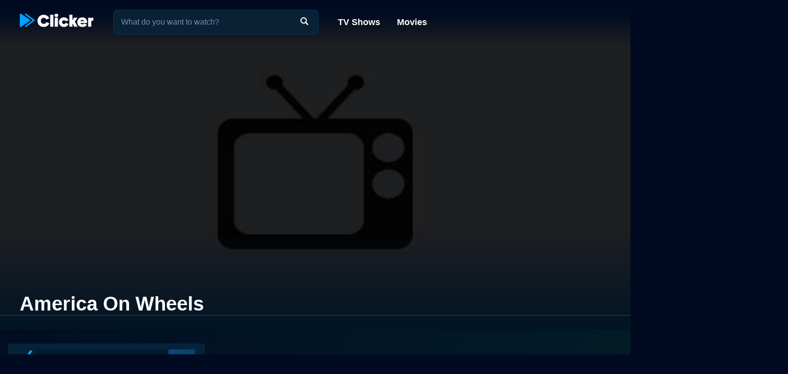

--- FILE ---
content_type: text/html; charset=utf-8
request_url: https://www.clicker.com/movie/america-on-wheels/
body_size: 8037
content:
<!DOCTYPE html><html lang="en"><head><meta charSet="utf-8"/><meta name="viewport" content="width=device-width, initial-scale=1"/><link rel="preload" as="image" href="https://cdn.clicker.com/images/tv/none/backdrop-640x360.jpg"/><link rel="preload" as="image" href="/images/ico-blue-check-72.png"/><link rel="preload" as="image" href="https://cdn.clicker.com/mobile/img/activity-indicator.gif"/><link rel="stylesheet" href="/_next/static/css/adcc6e29e669e8ec.css" data-precedence="next"/><link rel="stylesheet" href="/_next/static/css/bdfa3ebb4fd00c1d.css" data-precedence="next"/><link rel="stylesheet" href="/_next/static/css/ee7c7695176fe485.css" data-precedence="next"/><link rel="stylesheet" href="/_next/static/css/bf72c2f8d5eadac5.css" data-precedence="next"/><link rel="preload" as="script" fetchPriority="low" href="/_next/static/chunks/webpack-0b6a3e9cb1536a1b.js"/><script src="/_next/static/chunks/4bd1b696-f785427dddbba9fb.js" async=""></script><script src="/_next/static/chunks/1255-f6ae109f82fb4bb6.js" async=""></script><script src="/_next/static/chunks/main-app-cfedede20cbb524b.js" async=""></script><script src="/_next/static/chunks/5376-9379c07669d2c28f.js" async=""></script><script src="/_next/static/chunks/3655-96a5473d3015ed3e.js" async=""></script><script src="/_next/static/chunks/7282-14de5c281f6fff37.js" async=""></script><script src="/_next/static/chunks/1806-26e11d99cc81e947.js" async=""></script><script src="/_next/static/chunks/app/layout-9f2fc29db4049450.js" async=""></script><script src="/_next/static/chunks/app/error-627730b3caac452e.js" async=""></script><script src="/_next/static/chunks/2619-3c9e02e22d10480a.js" async=""></script><script src="/_next/static/chunks/8072-5929aa468fbbeb0f.js" async=""></script><script src="/_next/static/chunks/2253-0f40dd63b3cd0c67.js" async=""></script><script src="/_next/static/chunks/3397-f2c1893bf0d07fb9.js" async=""></script><script src="/_next/static/chunks/app/movie/%5B...movie%5D/page-f975150870defb53.js" async=""></script><link rel="preload" href="https://www.googletagmanager.com/gtag/js?id=G-1GXFL3PFYG" as="script"/><link rel="icon" href="/clicker-32x32.png"/><link rel="apple-touch-icon" sizes="180x180" href="/apple-touch-icon.png"/><link rel="apple-touch-icon" sizes="180x180" href="/apple-touch-icon-precomposed.png"/><link rel="preload" href="/images/clicker_logo2.png" as="image"/><title>America On Wheels - Where to Watch Movie</title><meta name="description" content="Where to watch the 1996 movie America On Wheels online: Discover full movie streaming options, trailers, videos, and ratings."/><meta name="robots" content="index, follow"/><link rel="canonical" href="https://www.clicker.com/movie/america-on-wheels/"/><meta property="og:title" content="America On Wheels - Where to Watch Movie"/><meta property="og:description" content="Where to watch the 1996 movie America On Wheels online: Discover full movie streaming options, trailers, videos, and ratings."/><meta property="og:url" content="https://www.clicker.com/movie/america-on-wheels/"/><meta property="og:image" content="https://cdn.clicker.com/images/movie/138841/backdrop-640x360.jpg"/><meta property="og:type" content="website"/><meta name="twitter:card" content="summary_large_image"/><meta name="twitter:title" content="America On Wheels - Where to Watch Movie"/><meta name="twitter:description" content="Where to watch the 1996 movie America On Wheels online: Discover full movie streaming options, trailers, videos, and ratings."/><meta name="twitter:image" content="https://cdn.clicker.com/images/movie/138841/backdrop-640x360.jpg"/><script src="/_next/static/chunks/polyfills-42372ed130431b0a.js" noModule=""></script></head><body class=""><div hidden=""><!--$--><!--/$--></div><div><header class="fadeHeader"><div class="nav-wrapper"><nav><div class="logo"><a href="https://www.clicker.com/"><img src="/images/clicker_logo2.png" alt="Clicker" width="150" height="30"/></a></div><div class="menu"><a href="https://www.clicker.com/tv/">TV Shows</a> <a href="https://www.clicker.com/movie/">Movies</a></div></nav><div class="search" id="searchBox"><input type="text" id="search" maxLength="100" placeholder="What do you want to watch?" autoComplete="off"/><img src="/images/search.png" alt=""/></div></div></header><article id="testt" class="short" title="America On Wheels" data-movie-id="138841" data-movie-name="America On Wheels"><div class="Backdrop_backdrop__kZVvS Backdrop_portrait__oZ72l"><img src="https://cdn.clicker.com/images/tv/none/backdrop-640x360.jpg" alt="Fallback" width="100%"/><div class="Backdrop_gradient__yzJ6p"></div></div><div class="title-wrapper"><div class="title" id="title-test"><h1>America On Wheels</h1></div></div><div class="content-wrapper"><div class="divider light"></div><div class="SkeletonAd_wrapper__tB_s7" id="skeletonAd"><div class="SkeletonAd_contextual__1Fc6a SkeletonAd_bullets__Q9wpz undefined"><div class="SkeletonAd_titlebar__dV0IM"><img data-cfsrc="/images/ico-blue-check-72.png" width="24" height="24" alt="" src="/images/ico-blue-check-72.png"/><span class="SkeletonAd_skeletonBox__LJ6vX"> </span></div><ul><li class="SkeletonAd_skeletonBox__LJ6vX"></li><li class="SkeletonAd_skeletonBox__LJ6vX"></li><li class="SkeletonAd_skeletonBox__LJ6vX"></li></ul></div></div><div class="Movie_guideWrapper__orcWH"><div class="divider lighter"></div><h2 class="Movie_sourcesHeader__VvzkT">Where to Watch America On Wheels</h2><div class="Movie_sourcesLoading__T4XcW"><img width="50px" src="https://cdn.clicker.com/mobile/img/activity-indicator.gif"/></div></div><div class="Movie_bottomWrapper__Lnvjs"><div class="Movie_ratingWrapper__TKxsE"><div class="Movie_year__y1_CB">1996</div></div><div class="description_wrapper__NT0a_"><div class="description_description__qxoLh"><div><p>America on Wheels chronicles the 100-year anniversary celebration of the Model T held in Richmond and Hagerstown, Indiana in 2008. The Model T is remembered as the car that single-handedly revolutionized transportation in this cou...</p>
</div><p>America On Wheels is a Documentary movie released in 1996. It has a runtime of 24.</p><h3>How to Watch America On Wheels</h3><p>Where can I stream America On Wheels movie online? America On Wheels is available to watch and stream, buy on demand, download at Amazon. Some platforms allow you to rent America On Wheels for a limited time or purchase the movie for downloading.</p></div><div class="description_more__SqoMi description_moreDark___JbWJ"><button class="description_moreButton__BVDig">Read more</button></div></div><div class="Movie_movieRatings__Y4Y3b"></div><div class="divider"></div><div class="Cast_castWrapper__sg9vo"><div class="Cast_castHeading__BeWl5"><div class="Cast_director__sVH5Z"><div class="Cast_directorTitle___bG5O">Director</div><div class="Cast_directorNames__Yg5Y9">Dan T. Hall</div></div><div></div><div></div><div class="Cast_genre__l5dnE"><div class="Cast_genreTitle__2Rsqn">Genres</div><div class="Cast_genreWrapper__eh9oy"></div></div><div></div></div></div><div class="divider"></div><div class="SkeletonAd_wrapper__tB_s7" id="skeletonAd"><div class="SkeletonAd_contextual__1Fc6a SkeletonAd_bullets__Q9wpz undefined"><div class="SkeletonAd_titlebar__dV0IM"><img data-cfsrc="/images/ico-blue-check-72.png" width="24" height="24" alt="" src="/images/ico-blue-check-72.png"/><span class="SkeletonAd_skeletonBox__LJ6vX"> </span></div><ul><li class="SkeletonAd_skeletonBox__LJ6vX"></li><li class="SkeletonAd_skeletonBox__LJ6vX"></li><li class="SkeletonAd_skeletonBox__LJ6vX"></li></ul></div></div><div class="divider"></div><div class="similars-wrapper"><div class="CardSection_section__04ZXI"><div class="CardSection_title__TTa4h">Stream movies like America On Wheels</div><div class="CardSection_cards__Xkesj embla"><div class="embla__viewport"><div class="CardSection_container__gdtKy embla__container"><div class="Card_card__2Xl7U embla__slide cardPag" data-page="1" data-id="207188"><a class="Card_poster__sAK5_" href="/movie/the-elephant-queen/"></a><a href="/movie/the-elephant-queen/" class="Card_content__LdmuT"><div class="Card_title__GcdAl">The Elephant Queen</div></a></div><div class="Card_card__2Xl7U embla__slide cardPag" data-page="2" data-id="232946"><a class="Card_poster__sAK5_" href="/movie/twas-the-fight-before-christmas/"></a><a href="/movie/twas-the-fight-before-christmas/" class="Card_content__LdmuT"><div class="Card_title__GcdAl">&#x27;Twas the Fight Before Christmas</div></a></div><div class="Card_card__2Xl7U embla__slide cardPag" data-page="3" data-id="240474"><a class="Card_poster__sAK5_" href="/movie/still-a-michael-j-fox-movie/"></a><a href="/movie/still-a-michael-j-fox-movie/" class="Card_content__LdmuT"><div class="Card_title__GcdAl">Still: A Michael J. Fox Movie</div></a></div><div class="Card_card__2Xl7U embla__slide cardPag" data-page="4" data-id="229483"><a class="Card_poster__sAK5_" href="/movie/fathom/"></a><a href="/movie/fathom/" class="Card_content__LdmuT"><div class="Card_title__GcdAl">Fathom</div></a></div><div class="Card_card__2Xl7U embla__slide cardPag" data-page="5" data-id="238123"><a class="Card_poster__sAK5_" href="/movie/sidney/"></a><a href="/movie/sidney/" class="Card_content__LdmuT"><div class="Card_title__GcdAl">Sidney</div></a></div><div class="Card_card__2Xl7U embla__slide cardPag" data-page="6" data-id="240153"><a class="Card_poster__sAK5_" href="/movie/stephen-curry-underrated/"></a><a href="/movie/stephen-curry-underrated/" class="Card_content__LdmuT"><div class="Card_title__GcdAl">Stephen Curry: Underrated</div></a></div><div class="Card_card__2Xl7U embla__slide cardPag" data-page="7" data-id="228538"><a class="Card_poster__sAK5_" href="/movie/the-year-earth-changed/"></a><a href="/movie/the-year-earth-changed/" class="Card_content__LdmuT"><div class="Card_title__GcdAl">The Year Earth Changed</div></a></div><div class="Card_card__2Xl7U embla__slide cardPag" data-page="8" data-id="261736"><a class="Card_poster__sAK5_" href="/movie/come-see-me-in-the-good-light/"></a><a href="/movie/come-see-me-in-the-good-light/" class="Card_content__LdmuT"><div class="Card_title__GcdAl">Come See Me in the Good Light</div></a></div><div class="Card_card__2Xl7U embla__slide cardPag" data-page="9" data-id="231395"><a class="Card_poster__sAK5_" href="/movie/911-inside-the-presidents-war-room/"></a><a href="/movie/911-inside-the-presidents-war-room/" class="Card_content__LdmuT"><div class="Card_title__GcdAl">9/11: Inside the President&#x27;s War Room</div></a></div><div class="Card_card__2Xl7U embla__slide cardPag" data-page="10" data-id="259388"><a class="Card_poster__sAK5_" href="/movie/stiller-meara-nothing-is-lost/"></a><a href="/movie/stiller-meara-nothing-is-lost/" class="Card_content__LdmuT"><div class="Card_title__GcdAl">Stiller &amp; Meara: Nothing is Lost</div></a></div><div class="embla-infinite-scroll "><span class="embla-infinite-scroll__spinner"></span></div></div></div></div></div></div><div class="similars-wrapper"><div class="CardSection_section__04ZXI"><div class="CardSection_title__TTa4h">Top Movies</div><div class="CardSection_cards__Xkesj embla"><div class="embla__viewport"><div class="CardSection_container__gdtKy embla__container"><div class="Card_card__2Xl7U embla__slide cardPag" data-page="1" data-id="15722"><a class="Card_poster__sAK5_" href="/movie/titanic/"></a><a href="/movie/titanic/" class="Card_content__LdmuT"><div class="Card_title__GcdAl">Titanic</div></a></div><div class="Card_card__2Xl7U embla__slide cardPag" data-page="2" data-id="211660"><a class="Card_poster__sAK5_" href="/movie/uncut-gems/"></a><a href="/movie/uncut-gems/" class="Card_content__LdmuT"><div class="Card_title__GcdAl">Uncut Gems</div></a></div><div class="Card_card__2Xl7U embla__slide cardPag" data-page="3" data-id="31437"><a class="Card_poster__sAK5_" href="/movie/the-housemaid-2010/"></a><a href="/movie/the-housemaid-2010/" class="Card_content__LdmuT"><div class="Card_title__GcdAl">The Housemaid</div></a></div><div class="Card_card__2Xl7U embla__slide cardPag" data-page="4" data-id="63837"><a class="Card_poster__sAK5_" href="/movie/it-2017/"></a><a href="/movie/it-2017/" class="Card_content__LdmuT"><div class="Card_title__GcdAl">It</div></a></div><div class="Card_card__2Xl7U embla__slide cardPag" data-page="5" data-id="32213"><a class="Card_poster__sAK5_" href="/movie/the-hunger-games/"></a><a href="/movie/the-hunger-games/" class="Card_content__LdmuT"><div class="Card_title__GcdAl">The Hunger Games</div></a></div><div class="Card_card__2Xl7U embla__slide cardPag" data-page="6" data-id="29116"><a class="Card_poster__sAK5_" href="/movie/twilight/"></a><a href="/movie/twilight/" class="Card_content__LdmuT"><div class="Card_title__GcdAl">Twilight</div></a></div><div class="Card_card__2Xl7U embla__slide cardPag" data-page="7" data-id="1850"><a class="Card_poster__sAK5_" href="/movie/the-sound-of-music/"></a><a href="/movie/the-sound-of-music/" class="Card_content__LdmuT"><div class="Card_title__GcdAl">The Sound of Music</div></a></div><div class="Card_card__2Xl7U embla__slide cardPag" data-page="8" data-id="59757"><a class="Card_poster__sAK5_" href="/movie/me-before-you/"></a><a href="/movie/me-before-you/" class="Card_content__LdmuT"><div class="Card_title__GcdAl">Me Before You</div></a></div><div class="Card_card__2Xl7U embla__slide cardPag" data-page="9" data-id="62432"><a class="Card_poster__sAK5_" href="/movie/how-the-grinch-stole-christmas/"></a><a href="/movie/how-the-grinch-stole-christmas/" class="Card_content__LdmuT"><div class="Card_title__GcdAl">How the Grinch Stole Christmas</div></a></div><div class="Card_card__2Xl7U embla__slide cardPag" data-page="10" data-id="46767"><a class="Card_poster__sAK5_" href="/movie/john-wick/"></a><a href="/movie/john-wick/" class="Card_content__LdmuT"><div class="Card_title__GcdAl">John Wick</div></a></div><div class="embla-infinite-scroll "><span class="embla-infinite-scroll__spinner"></span></div></div></div></div></div></div><div class="similars-wrapper"><div class="CardSection_section__04ZXI"><div class="CardSection_title__TTa4h">Also directed by Dan T. Hall</div><div class="CardSection_cards__Xkesj embla"><div class="embla__viewport"><div class="CardSection_container__gdtKy embla__container"><div class="Card_card__2Xl7U embla__slide cardPag" data-page="1" data-id="96210"><a class="Card_poster__sAK5_" href="/movie/the-haunting-of-fox-hollow-farm/"></a><a href="/movie/the-haunting-of-fox-hollow-farm/" class="Card_content__LdmuT"><div class="Card_title__GcdAl">The Haunting of Fox Hollow Farm</div></a></div><div class="Card_card__2Xl7U embla__slide cardPag" data-page="2" data-id="59692"><a class="Card_poster__sAK5_" href="/movie/587-the-great-train-robbery/"></a><a href="/movie/587-the-great-train-robbery/" class="Card_content__LdmuT"><div class="Card_title__GcdAl">587 The Great Train Robbery</div></a></div><div class="Card_card__2Xl7U embla__slide cardPag" data-page="3" data-id="69353"><a class="Card_poster__sAK5_" href="/movie/ghostville/"></a><a href="/movie/ghostville/" class="Card_content__LdmuT"><div class="Card_title__GcdAl">Ghostville</div></a></div><div class="Card_card__2Xl7U embla__slide cardPag" data-page="4" data-id="62088"><a class="Card_poster__sAK5_" href="/movie/lil-treasure-hunters/"></a><a href="/movie/lil-treasure-hunters/" class="Card_content__LdmuT"><div class="Card_title__GcdAl">Lil Treasure Hunters</div></a></div><div class="Card_card__2Xl7U embla__slide cardPag" data-page="5" data-id="67639"><a class="Card_poster__sAK5_" href="/movie/asylum-the-lost-footage/"></a><a href="/movie/asylum-the-lost-footage/" class="Card_content__LdmuT"><div class="Card_title__GcdAl">Asylum: The Lost Footage</div></a></div><div class="Card_card__2Xl7U embla__slide cardPag" data-page="6" data-id="122002"><a class="Card_poster__sAK5_" href="/movie/scaler-dark-spirit/"></a><a href="/movie/scaler-dark-spirit/" class="Card_content__LdmuT"><div class="Card_title__GcdAl">Scaler, Dark Spirit</div></a></div><div class="Card_card__2Xl7U embla__slide cardPag" data-page="7" data-id="252400"><a class="Card_poster__sAK5_" href="/movie/noble-vision/"></a><a href="/movie/noble-vision/" class="Card_content__LdmuT"><div class="Card_title__GcdAl">Noble Vision</div></a></div><div class="Card_card__2Xl7U embla__slide cardPag" data-page="8" data-id="86122"><a class="Card_poster__sAK5_" href="/movie/ez-money/"></a><a href="/movie/ez-money/" class="Card_content__LdmuT"><div class="Card_title__GcdAl">EZ Money</div></a></div><div class="embla-infinite-scroll "><span class="embla-infinite-scroll__spinner"></span></div></div></div></div></div></div><div class="similars-wrapper"><div class="CardSection_section__04ZXI"><div class="CardSection_title__TTa4h">Also starring Hal Holbrook</div><div class="CardSection_cards__Xkesj embla"><div class="embla__viewport"><div class="CardSection_container__gdtKy embla__container"><div class="Card_card__2Xl7U embla__slide cardPag" data-page="1" data-id="8041"><a class="Card_poster__sAK5_" href="/movie/creepshow/"></a><a href="/movie/creepshow/" class="Card_content__LdmuT"><div class="Card_title__GcdAl">Creepshow</div></a></div><div class="Card_card__2Xl7U embla__slide cardPag" data-page="2" data-id="175878"><a class="Card_poster__sAK5_" href="/movie/trail-of-hope-the-story-of-the-mormon-trail/"></a><a href="/movie/trail-of-hope-the-story-of-the-mormon-trail/" class="Card_content__LdmuT"><div class="Card_title__GcdAl">Trail of Hope: The Story of the Mormon Trail</div></a></div><div class="Card_card__2Xl7U embla__slide cardPag" data-page="3" data-id="32460"><a class="Card_poster__sAK5_" href="/movie/that-evening-sun/"></a><a href="/movie/that-evening-sun/" class="Card_content__LdmuT"><div class="Card_title__GcdAl">That Evening Sun</div></a></div><div class="Card_card__2Xl7U embla__slide cardPag" data-page="4" data-id="173129"><a class="Card_poster__sAK5_" href="/movie/rituals/"></a><a href="/movie/rituals/" class="Card_content__LdmuT"><div class="Card_title__GcdAl">Rituals</div></a></div><div class="Card_card__2Xl7U embla__slide cardPag" data-page="5" data-id="138841"><a class="Card_poster__sAK5_" href="/movie/america-on-wheels/"></a><a href="/movie/america-on-wheels/" class="Card_content__LdmuT"><div class="Card_title__GcdAl">America On Wheels</div></a></div><div class="Card_card__2Xl7U embla__slide cardPag" data-page="6" data-id="261755"><a class="Card_poster__sAK5_" href="/movie/the-killing-of-randy-webster/"></a><a href="/movie/the-killing-of-randy-webster/" class="Card_content__LdmuT"><div class="Card_title__GcdAl">The Killing of Randy Webster</div></a></div><div class="embla-infinite-scroll "><span class="embla-infinite-scroll__spinner"></span></div></div></div></div></div></div><div class="divider"></div><div class="SkeletonAd_wrapper__tB_s7" id="skeletonAd"><div class="SkeletonAd_contextual__1Fc6a SkeletonAd_bullets__Q9wpz undefined"><div class="SkeletonAd_titlebar__dV0IM"><img data-cfsrc="/images/ico-blue-check-72.png" width="24" height="24" alt="" src="/images/ico-blue-check-72.png"/><span class="SkeletonAd_skeletonBox__LJ6vX"> </span></div><ul><li class="SkeletonAd_skeletonBox__LJ6vX"></li><li class="SkeletonAd_skeletonBox__LJ6vX"></li><li class="SkeletonAd_skeletonBox__LJ6vX"></li></ul></div></div></div></div></article><script type="application/ld+json">
          {
            "@context": "http://schema.org",
            "@type": "Movie",
            "name": "America On Wheels",
            "url": "https://www.clicker.com/movie/america-on-wheels/",
            
            "description": "America on Wheels chronicles the 100-year anniversary celebration of the Model T held in Richmond and Hagerstown, Indiana in 2008. The Model T is remembered as the car that single-handedly revolutionized transportation in this cou...",
            "dateCreated": "1996",
            "genre": ["Documentary"]
          }
        </script><!--$--><!--/$--><footer class="Footer_footerSimp__PcAIz"><div><a href="https://www.clicker.com/privacy/">Privacy</a>  |  <a href="https://www.clicker.com/terms-and-conditions/">Terms and Conditions</a><p>© <!-- -->2026<!-- --> <!-- -->Clicker.com</p></div></footer></div><script src="/_next/static/chunks/webpack-0b6a3e9cb1536a1b.js" id="_R_" async=""></script><script>(self.__next_f=self.__next_f||[]).push([0])</script><script>self.__next_f.push([1,"1:\"$Sreact.fragment\"\n2:I[4011,[\"5376\",\"static/chunks/5376-9379c07669d2c28f.js\",\"3655\",\"static/chunks/3655-96a5473d3015ed3e.js\",\"7282\",\"static/chunks/7282-14de5c281f6fff37.js\",\"1806\",\"static/chunks/1806-26e11d99cc81e947.js\",\"7177\",\"static/chunks/app/layout-9f2fc29db4049450.js\"],\"Provider\"]\n3:I[1402,[\"5376\",\"static/chunks/5376-9379c07669d2c28f.js\",\"3655\",\"static/chunks/3655-96a5473d3015ed3e.js\",\"7282\",\"static/chunks/7282-14de5c281f6fff37.js\",\"1806\",\"static/chunks/1806-26e11d99cc81e947.js\",\"7177\",\"static/chunks/app/layout-9f2fc29db4049450.js\"],\"\"]\n5:I[4485,[\"5376\",\"static/chunks/5376-9379c07669d2c28f.js\",\"3655\",\"static/chunks/3655-96a5473d3015ed3e.js\",\"7282\",\"static/chunks/7282-14de5c281f6fff37.js\",\"1806\",\"static/chunks/1806-26e11d99cc81e947.js\",\"7177\",\"static/chunks/app/layout-9f2fc29db4049450.js\"],\"default\"]\n6:I[9766,[],\"\"]\n7:I[3104,[\"3655\",\"static/chunks/3655-96a5473d3015ed3e.js\",\"8039\",\"static/chunks/app/error-627730b3caac452e.js\"],\"default\"]\n8:I[8924,[],\"\"]\n9:I[2619,[\"2619\",\"static/chunks/2619-3c9e02e22d10480a.js\",\"5376\",\"static/chunks/5376-9379c07669d2c28f.js\",\"8072\",\"static/chunks/8072-5929aa468fbbeb0f.js\",\"2253\",\"static/chunks/2253-0f40dd63b3cd0c67.js\",\"1806\",\"static/chunks/1806-26e11d99cc81e947.js\",\"3397\",\"static/chunks/3397-f2c1893bf0d07fb9.js\",\"7876\",\"static/chunks/app/movie/%5B...movie%5D/page-f975150870defb53.js\"],\"\"]\na:I[3184,[\"5376\",\"static/chunks/5376-9379c07669d2c28f.js\",\"3655\",\"static/chunks/3655-96a5473d3015ed3e.js\",\"7282\",\"static/chunks/7282-14de5c281f6fff37.js\",\"1806\",\"static/chunks/1806-26e11d99cc81e947.js\",\"7177\",\"static/chunks/app/layout-9f2fc29db4049450.js\"],\"default\"]\nc:I[4431,[],\"OutletBoundary\"]\ne:I[5278,[],\"AsyncMetadataOutlet\"]\n10:I[4431,[],\"ViewportBoundary\"]\n12:I[4431,[],\"MetadataBoundary\"]\n13:\"$Sreact.suspense\"\n15:I[7150,[],\"\"]\n:HL[\"/_next/static/css/adcc6e29e669e8ec.css\",\"style\"]\n:HL[\"/_next/static/css/bdfa3ebb4fd00c1d.css\",\"style\"]\n:HL[\"/_next/static/css/ee7c7695176fe485.css\",\"style\"]\n:HL[\"/_next/static/css/bf72c2f8d5eadac5.css\",\"style\"]\n4:T468,"])</script><script>self.__next_f.push([1,"\n          window.dataLayer = window.dataLayer || [];\n          function gtag(){dataLayer.push(arguments);}\n          gtag('js', new Date());\n\n          const GA_TRACKING_ID = 'G-1GXFL3PFYG';\n\n          gtag('config', GA_TRACKING_ID, {\n            page_path: window.location.pathname,\n            page_location: location.href,\n            page_title: document.title,\n          });\n\n          console.log('GA: page_view', {\n            page_location: location.href,\n            page_title: document.title\n          });\n\n          // Error tracking\n          window.onerror = function(message, file, line, col, error) {\n            var url = window.location.href;\n            var label = '[URL]: ' + url;\n            if (file \u0026\u0026 file !== url) label += ' [File]: ' + file;\n            if (error) label += ' [Trace]: ' + error.stack;\n            label += ' [User Agent]: ' + navigator.userAgent;\n\n            gtag('event', '(' + line + '): ' + message, {\n              'event_category': 'Errors',\n              'event_label': label\n            });\n\n            console.log('[Error]: ' + message + ' ' + label);\n          };\n        "])</script><script>self.__next_f.push([1,"0:{\"P\":null,\"b\":\"OlwIYtOKErOy9jlA9rBWe\",\"p\":\"\",\"c\":[\"\",\"movie\",\"america-on-wheels\",\"\"],\"i\":false,\"f\":[[[\"\",{\"children\":[\"movie\",{\"children\":[[\"movie\",\"america-on-wheels\",\"c\"],{\"children\":[\"__PAGE__\",{}]}]}]},\"$undefined\",\"$undefined\",true],[\"\",[\"$\",\"$1\",\"c\",{\"children\":[[[\"$\",\"link\",\"0\",{\"rel\":\"stylesheet\",\"href\":\"/_next/static/css/adcc6e29e669e8ec.css\",\"precedence\":\"next\",\"crossOrigin\":\"$undefined\",\"nonce\":\"$undefined\"}]],[\"$\",\"$L2\",null,{\"config\":{\"accessToken\":\"5a5a6bfcaa2046b9be4b7ca87c483b1f\",\"captureUncaught\":true,\"captureUnhandledRejections\":true,\"environment\":\"production\"},\"children\":[\"$\",\"html\",null,{\"lang\":\"en\",\"children\":[[\"$\",\"head\",null,{\"children\":[[\"$\",\"$L3\",null,{\"strategy\":\"afterInteractive\",\"src\":\"https://www.googletagmanager.com/gtag/js?id=G-1GXFL3PFYG\"}],[\"$\",\"$L3\",null,{\"id\":\"analytics\",\"strategy\":\"afterInteractive\",\"children\":\"$4\"}],[[\"$\",\"link\",null,{\"rel\":\"icon\",\"href\":\"/clicker-32x32.png\"}],[\"$\",\"link\",null,{\"rel\":\"apple-touch-icon\",\"sizes\":\"180x180\",\"href\":\"/apple-touch-icon.png\"}],[\"$\",\"link\",null,{\"rel\":\"apple-touch-icon\",\"sizes\":\"180x180\",\"href\":\"/apple-touch-icon-precomposed.png\"}]],false,false,false,false,false,false,false,false,false,false,[\"$\",\"link\",null,{\"rel\":\"preload\",\"href\":\"/images/clicker_logo2.png\",\"as\":\"image\"}]]}],[\"$\",\"body\",null,{\"className\":\"\",\"children\":[\"$\",\"div\",null,{\"children\":[[\"$\",\"$L5\",null,{}],[\"$\",\"$L6\",null,{\"parallelRouterKey\":\"children\",\"error\":\"$7\",\"errorStyles\":[],\"errorScripts\":[],\"template\":[\"$\",\"$L8\",null,{}],\"templateStyles\":\"$undefined\",\"templateScripts\":\"$undefined\",\"notFound\":[[\"$\",\"div\",null,{\"className\":\"page\",\"children\":[\"$\",\"section\",null,{\"className\":\"utils_headingMd__js84w\",\"children\":[[\"$\",\"h1\",null,{\"children\":\"404 - Page Not Found\"}],[\"$\",\"$L9\",null,{\"href\":\"/\",\"prefetch\":false,\"children\":\"Go back home\"}]]}]}],[[\"$\",\"link\",\"0\",{\"rel\":\"stylesheet\",\"href\":\"/_next/static/css/47c39077fa454207.css\",\"precedence\":\"next\",\"crossOrigin\":\"$undefined\",\"nonce\":\"$undefined\"}]]],\"forbidden\":\"$undefined\",\"unauthorized\":\"$undefined\"}],[\"$\",\"$La\",null,{}]]}]}]]}]}]]}],{\"children\":[\"movie\",[\"$\",\"$1\",\"c\",{\"children\":[null,[\"$\",\"$L6\",null,{\"parallelRouterKey\":\"children\",\"error\":\"$undefined\",\"errorStyles\":\"$undefined\",\"errorScripts\":\"$undefined\",\"template\":[\"$\",\"$L8\",null,{}],\"templateStyles\":\"$undefined\",\"templateScripts\":\"$undefined\",\"notFound\":\"$undefined\",\"forbidden\":\"$undefined\",\"unauthorized\":\"$undefined\"}]]}],{\"children\":[[\"movie\",\"america-on-wheels\",\"c\"],[\"$\",\"$1\",\"c\",{\"children\":[null,[\"$\",\"$L6\",null,{\"parallelRouterKey\":\"children\",\"error\":\"$undefined\",\"errorStyles\":\"$undefined\",\"errorScripts\":\"$undefined\",\"template\":[\"$\",\"$L8\",null,{}],\"templateStyles\":\"$undefined\",\"templateScripts\":\"$undefined\",\"notFound\":\"$undefined\",\"forbidden\":\"$undefined\",\"unauthorized\":\"$undefined\"}]]}],{\"children\":[\"__PAGE__\",[\"$\",\"$1\",\"c\",{\"children\":[\"$Lb\",[[\"$\",\"link\",\"0\",{\"rel\":\"stylesheet\",\"href\":\"/_next/static/css/bdfa3ebb4fd00c1d.css\",\"precedence\":\"next\",\"crossOrigin\":\"$undefined\",\"nonce\":\"$undefined\"}],[\"$\",\"link\",\"1\",{\"rel\":\"stylesheet\",\"href\":\"/_next/static/css/ee7c7695176fe485.css\",\"precedence\":\"next\",\"crossOrigin\":\"$undefined\",\"nonce\":\"$undefined\"}],[\"$\",\"link\",\"2\",{\"rel\":\"stylesheet\",\"href\":\"/_next/static/css/bf72c2f8d5eadac5.css\",\"precedence\":\"next\",\"crossOrigin\":\"$undefined\",\"nonce\":\"$undefined\"}]],[\"$\",\"$Lc\",null,{\"children\":[\"$Ld\",[\"$\",\"$Le\",null,{\"promise\":\"$@f\"}]]}]]}],{},null,false]},null,false]},null,false]},null,false],[\"$\",\"$1\",\"h\",{\"children\":[null,[[\"$\",\"$L10\",null,{\"children\":\"$L11\"}],null],[\"$\",\"$L12\",null,{\"children\":[\"$\",\"div\",null,{\"hidden\":true,\"children\":[\"$\",\"$13\",null,{\"fallback\":null,\"children\":\"$L14\"}]}]}]]}],false]],\"m\":\"$undefined\",\"G\":[\"$15\",[]],\"s\":false,\"S\":false}\n"])</script><script>self.__next_f.push([1,"11:[[\"$\",\"meta\",\"0\",{\"charSet\":\"utf-8\"}],[\"$\",\"meta\",\"1\",{\"name\":\"viewport\",\"content\":\"width=device-width, initial-scale=1\"}]]\nd:null\n"])</script><script>self.__next_f.push([1,"f:{\"metadata\":[[\"$\",\"title\",\"0\",{\"children\":\"America On Wheels - Where to Watch Movie\"}],[\"$\",\"meta\",\"1\",{\"name\":\"description\",\"content\":\"Where to watch the 1996 movie America On Wheels online: Discover full movie streaming options, trailers, videos, and ratings.\"}],[\"$\",\"meta\",\"2\",{\"name\":\"robots\",\"content\":\"index, follow\"}],[\"$\",\"link\",\"3\",{\"rel\":\"canonical\",\"href\":\"https://www.clicker.com/movie/america-on-wheels/\"}],[\"$\",\"meta\",\"4\",{\"property\":\"og:title\",\"content\":\"America On Wheels - Where to Watch Movie\"}],[\"$\",\"meta\",\"5\",{\"property\":\"og:description\",\"content\":\"Where to watch the 1996 movie America On Wheels online: Discover full movie streaming options, trailers, videos, and ratings.\"}],[\"$\",\"meta\",\"6\",{\"property\":\"og:url\",\"content\":\"https://www.clicker.com/movie/america-on-wheels/\"}],[\"$\",\"meta\",\"7\",{\"property\":\"og:image\",\"content\":\"https://cdn.clicker.com/images/movie/138841/backdrop-640x360.jpg\"}],[\"$\",\"meta\",\"8\",{\"property\":\"og:type\",\"content\":\"website\"}],[\"$\",\"meta\",\"9\",{\"name\":\"twitter:card\",\"content\":\"summary_large_image\"}],[\"$\",\"meta\",\"10\",{\"name\":\"twitter:title\",\"content\":\"America On Wheels - Where to Watch Movie\"}],[\"$\",\"meta\",\"11\",{\"name\":\"twitter:description\",\"content\":\"Where to watch the 1996 movie America On Wheels online: Discover full movie streaming options, trailers, videos, and ratings.\"}],[\"$\",\"meta\",\"12\",{\"name\":\"twitter:image\",\"content\":\"https://cdn.clicker.com/images/movie/138841/backdrop-640x360.jpg\"}]],\"error\":null,\"digest\":\"$undefined\"}\n"])</script><script>self.__next_f.push([1,"14:\"$f:metadata\"\n"])</script><script>self.__next_f.push([1,"16:I[9287,[\"2619\",\"static/chunks/2619-3c9e02e22d10480a.js\",\"5376\",\"static/chunks/5376-9379c07669d2c28f.js\",\"8072\",\"static/chunks/8072-5929aa468fbbeb0f.js\",\"2253\",\"static/chunks/2253-0f40dd63b3cd0c67.js\",\"1806\",\"static/chunks/1806-26e11d99cc81e947.js\",\"3397\",\"static/chunks/3397-f2c1893bf0d07fb9.js\",\"7876\",\"static/chunks/app/movie/%5B...movie%5D/page-f975150870defb53.js\"],\"default\"]\n"])</script><script>self.__next_f.push([1,"b:[\"$\",\"$L16\",null,{\"movie\":{\"meta\":{\"code\":200,\"message\":\"OK\"},\"response\":{\"name\":\"America On Wheels\",\"director\":\"Dan T. Hall\",\"stars\":[],\"genre\":[\"Documentary\"],\"id\":\"138841\",\"mpaa_rating\":\"\",\"release_date\":\"1996\",\"runtime\":\"24\",\"description\":\"America on Wheels chronicles the 100-year anniversary celebration of the Model T held in Richmond and Hagerstown, Indiana in 2008. The Model T is remembered as the car that single-handedly revolutionized transportation in this cou...\",\"ai_ignore\":\"0\",\"tagline\":\"\",\"language\":\"\",\"favorited\":0,\"watched\":0,\"unique_name\":\"america-on-wheels-1996\",\"source\":[{\"id\":\"16\",\"name\":\"Amazon\",\"type\":\"pay\",\"label\":\"FROM $1.99\"}],\"rating\":{\"critics_rating\":\"\",\"critics_score\":\"\",\"audience_rating\":\"\",\"audience_score\":\"\"},\"clips_available\":\"0\",\"imageExists\":false}},\"movie_sim\":{\"meta\":{\"code\":200,\"message\":\"OK\"},\"response\":{\"total\":4,\"section\":[{\"request\":\"movies/u_similars/138841/0/10?sort=popular\",\"type\":\"Similars\",\"title\":\"Stream movies like America On Wheels\",\"clickable\":\"0\",\"section_response\":{\"total\":10,\"id\":\"138841\",\"name\":\"America On Wheels\",\"similars\":[{\"id\":\"207188\",\"name\":\"The Elephant Queen\",\"url\":\"the-elephant-queen\"},{\"id\":\"232946\",\"name\":\"'Twas the Fight Before Christmas\",\"url\":\"twas-the-fight-before-christmas\"},{\"id\":\"240474\",\"name\":\"Still: A Michael J. Fox Movie\",\"url\":\"still-a-michael-j-fox-movie\"},{\"id\":\"229483\",\"name\":\"Fathom\",\"url\":\"fathom\"},{\"id\":\"238123\",\"name\":\"Sidney\",\"url\":\"sidney\"},{\"id\":\"240153\",\"name\":\"Stephen Curry: Underrated\",\"url\":\"stephen-curry-underrated\"},{\"id\":\"228538\",\"name\":\"The Year Earth Changed\",\"url\":\"the-year-earth-changed\"},{\"id\":\"261736\",\"name\":\"Come See Me in the Good Light\",\"url\":\"come-see-me-in-the-good-light\"},{\"id\":\"231395\",\"name\":\"9/11: Inside the President's War Room\",\"url\":\"911-inside-the-presidents-war-room\"},{\"id\":\"259388\",\"name\":\"Stiller \u0026 Meara: Nothing is Lost\",\"url\":\"stiller-meara-nothing-is-lost\"}]}},{\"request\":\"movies/all/0/10?sort=popular\u0026source_not=370,400\u0026parent_id=22545\",\"type\":\"Poster\",\"title\":\"Top Movies\",\"clickable\":\"0\",\"section_response\":{\"total\":10,\"movie\":[{\"id\":\"15722\",\"name\":\"Titanic\",\"url\":\"titanic\"},{\"id\":\"211660\",\"name\":\"Uncut Gems\",\"url\":\"uncut-gems\"},{\"id\":\"31437\",\"name\":\"The Housemaid\",\"url\":\"the-housemaid-2010\"},{\"id\":\"63837\",\"name\":\"It\",\"url\":\"it-2017\"},{\"id\":\"32213\",\"name\":\"The Hunger Games\",\"url\":\"the-hunger-games\"},{\"id\":\"29116\",\"name\":\"Twilight\",\"url\":\"twilight\"},{\"id\":\"1850\",\"name\":\"The Sound of Music\",\"url\":\"the-sound-of-music\"},{\"id\":\"59757\",\"name\":\"Me Before You\",\"url\":\"me-before-you\"},{\"id\":\"62432\",\"name\":\"How the Grinch Stole Christmas\",\"url\":\"how-the-grinch-stole-christmas\"},{\"id\":\"46767\",\"name\":\"John Wick\",\"url\":\"john-wick\"}]}},{\"request\":\"movies/all/0/10?sort=popular\u0026director=Dan%20T.%20Hall\u0026parent_id=39057\",\"type\":\"Poster\",\"title\":\"Also directed by **Dan T. Hall**\",\"clickable\":\"0\",\"section_response\":{\"total\":8,\"movie\":[{\"id\":\"96210\",\"name\":\"The Haunting of Fox Hollow Farm\",\"url\":\"the-haunting-of-fox-hollow-farm\"},{\"id\":\"59692\",\"name\":\"587 The Great Train Robbery\",\"url\":\"587-the-great-train-robbery\"},{\"id\":\"69353\",\"name\":\"Ghostville\",\"url\":\"ghostville\"},{\"id\":\"62088\",\"name\":\"Lil Treasure Hunters\",\"url\":\"lil-treasure-hunters\"},{\"id\":\"67639\",\"name\":\"Asylum: The Lost Footage\",\"url\":\"asylum-the-lost-footage\"},{\"id\":\"122002\",\"name\":\"Scaler, Dark Spirit\",\"url\":\"scaler-dark-spirit\"},{\"id\":\"252400\",\"name\":\"Noble Vision\",\"url\":\"noble-vision\"},{\"id\":\"86122\",\"name\":\"EZ Money\",\"url\":\"ez-money\"}]}},{\"request\":\"movies/all/0/10?sort=popular\u0026starring=Hal%20Holbrook\u0026parent_id=175865\",\"type\":\"Poster\",\"title\":\"Also starring **Hal Holbrook**\",\"clickable\":\"0\",\"section_response\":{\"total\":6,\"movie\":[{\"id\":\"8041\",\"name\":\"Creepshow\",\"url\":\"creepshow\"},{\"id\":\"175878\",\"name\":\"Trail of Hope: The Story of the Mormon Trail\",\"url\":\"trail-of-hope-the-story-of-the-mormon-trail\"},{\"id\":\"32460\",\"name\":\"That Evening Sun\",\"url\":\"that-evening-sun\"},{\"id\":\"173129\",\"name\":\"Rituals\",\"url\":\"rituals\"},{\"id\":\"138841\",\"name\":\"America On Wheels\",\"url\":\"america-on-wheels\"},{\"id\":\"261755\",\"name\":\"The Killing of Randy Webster\",\"url\":\"the-killing-of-randy-webster\"}]}}]}},\"slug_param\":\"america-on-wheels\"}]\n"])</script></body></html>

--- FILE ---
content_type: text/css; charset=UTF-8
request_url: https://www.clicker.com/_next/static/css/bdfa3ebb4fd00c1d.css
body_size: 4315
content:
.Movie_ratingWrapper__TKxsE{display:block;float:left;font-weight:700;margin:14px 14px 0}.Movie_rating__9fcQh{border:2px solid #b0b0b0;padding:0 2px;margin-right:18px;float:left}.Movie_year__y1_CB{margin-top:1px;float:left}.Movie_watchNow__2Q8s_{display:block;padding:0 14px 14px 35px;text-align:left;font-weight:700;position:relative;border-bottom:1px solid #00283d}.Movie_watchNow__2Q8s_ a{text-decoration:none;color:inherit;position:relative;display:inline-flex;align-items:center}.Movie_watchNow__2Q8s_ a:before{content:"";display:inline-block;margin-right:8px;width:0;height:0;border-left:10px solid transparent;border-right:10px solid transparent;border-top:15px solid;border-radius:1px;transform:rotate(270deg)}.Movie_movieRatings__Y4Y3b{display:flex;align-items:center;justify-content:space-evenly;font-size:140%;margin-bottom:16px}.Movie_movieRatings__Y4Y3b>div{display:flex;align-items:center;justify-content:center}.Movie_movieRatings__Y4Y3b .Movie_icon__cZ5tU{margin-right:8px}.Movie_movieRatings__Y4Y3b .Movie_max__XhUeX{font-size:60%;opacity:.5;margin-left:2px}.Movie_sourcesLoading__T4XcW{text-align:center;padding:20px 0}.Movie_divider__vyQ0F{background:rgb(43 76 139);height:1px;position:absolute;top:-16px;width:100%}.Movie_sourcesHeader__VvzkT{padding:0 16px;font-size:16px;line-height:24px;font-weight:600}.Movie_guideWrapper__orcWH{position:relative}@media (min-width:768px){.Movie_bottomWrapper__Lnvjs{background:none}}.ContextualAd_notAvailable__pUO39{background:rgba(255,255,255,.1);margin:0 16px 12px;padding:12px;text-align:center;font-size:.9em;color:rgba(255,255,255,.8)}.ContextualAd_wrapper__wr2Ke{text-align:center;position:relative;padding:0 16px;min-height:285px;max-width:400px;display:block}.ContextualAd_contextual__NeOu_{display:block;position:relative;text-align:center;color:#fff;padding:0 10px 12px;margin-bottom:0;width:100%;box-sizing:border-box;background:linear-gradient(180deg,#10314b 0,#0e2131);cursor:pointer}.ContextualAd_divider__yGlmS{background:var(--divider);height:1px}.ContextualAd_provider0__Kk6U8{background:-webkit-linear-gradient(#3b3c3e,#2f3032);margin-bottom:6px}.ContextualAd_provider1__KqLjG{background:-webkit-linear-gradient(#f6781e,#f89427)}.ContextualAd_provider12__o3C91{background:-webkit-linear-gradient(#ad0809,#bf0a0c)}.ContextualAd_provider82__ukOsd{background:-webkit-linear-gradient(#00b5fb,#009ff3)}.ContextualAd_bullets__ZhEnx{display:block;position:relative;padding:20px;margin-bottom:6px;text-align:left;background:linear-gradient(180deg,#10314b 0,#0e2131)}.ContextualAd_bullets__ZhEnx.ContextualAd_channel__2_pgN{padding:20px}.ContextualAd_bullets__ZhEnx .ContextualAd_titlebar__HnMsL{box-sizing:border-box;padding:12px;font-size:140%;font-weight:700;background-color:#052239;white-space:nowrap;overflow:hidden;text-overflow:ellipsis;margin:-20px -20px 0}.ContextualAd_bullets__ZhEnx.ContextualAd_static__BiVJK .ContextualAd_titlebar__HnMsL{font-size:110%}.ContextualAd_bullets__ZhEnx .ContextualAd_titlebar__HnMsL span{overflow:hidden;text-overflow:ellipsis;display:block;line-height:24px}.ContextualAd_bullets__ZhEnx.ContextualAd_channel__2_pgN .ContextualAd_titlebar__HnMsL{padding-top:16px;font-size:110%;color:#fff;font-weight:700}.ContextualAd_bullets__ZhEnx .ContextualAd_titlebar__HnMsL img{margin:0 6px 0 15px;float:left;width:24px;height:24px}.ContextualAd_bullets__ZhEnx>ul{display:flex;flex-direction:column;list-style-type:none;color:rgba(255,255,255,.8);margin:10px 0;padding:0}.ContextualAd_bullets__ZhEnx li{display:flex;flex-direction:row;align-items:center;margin:6px 0}.ContextualAd_bullets__ZhEnx.ContextualAd_channel__2_pgN li{max-width:none;padding:0}.ContextualAd_bullets__ZhEnx li img{flex-shrink:0;margin:0 14px 0 6px}.ContextualAd_bullets__ZhEnx li h2{margin:0;font-size:100%}.ContextualAd_bullets__ZhEnx li p{margin:0;opacity:.6}.ContextualAd_bullets__ZhEnx .ContextualAd_trialButton___zl2q{width:100%;letter-spacing:normal;background:var(--accent_one);box-shadow:0 1px rgba(0,0,0,.1),inset 0 1px rgba(255,255,255,.3)}.ContextualAd_bullets__ZhEnx .ContextualAd_trialButton___zl2q img{padding-left:5px}.ContextualAd_underAd__BSNZG{display:block;height:30px;color:rgba(255,255,255,.7);font-size:12px}.ContextualAd_underAd__BSNZG .ContextualAd_underAdInfo__pWIh_{float:left;padding:0 8px 10px 0}.ContextualAd_underAd__BSNZG .ContextualAd_underAdInfo__pWIh_ span{display:inline-block;padding:0 1px 2px;border-radius:100%;border:1px solid rgba(255,255,255,.7);background:none;height:10px;width:10px;font-size:10px;margin-left:1px;text-align:center}.ContextualAd_underExposed__2qHTO{float:right;opacity:.5;padding-right:0}.ContextualAd_contextual__NeOu_ .ContextualAd_trialButton___zl2q{border:1px solid rgba(0,0,0,.15);border-radius:12px;padding:14px 0;box-shadow:0 1px rgba(255,255,255,.3),inset 0 1px rgba(255,255,255,.3);text-align:center;font-weight:700;font-size:1.1em;letter-spacing:normal;width:100%;display:inline-block;box-sizing:border-box;background:var(--light_blue)}.ContextualAd_contextual__NeOu_[data-provider-id="19"] .ContextualAd_titlebar__HnMsL,.ContextualAd_contextual__NeOu_[data-provider-id="64"] .ContextualAd_titlebar__HnMsL,.ContextualAd_contextual__NeOu_[data-provider-id="65"] .ContextualAd_titlebar__HnMsL{font-size:110%}.ContextualAd_contextual__NeOu_[data-provider-id="65"] .ContextualAd_titlebar__HnMsL span{white-space:normal}.ContextualAd_contextual__NeOu_[data-provider-id="369"] .ContextualAd_titlebar__HnMsL{font-size:100%}.ContextualAd_contextual__NeOu_[data-provider-id="370"] .ContextualAd_titlebar__HnMsL{font-size:110%}.ContextualAd_contextual__NeOu_[data-provider-id="380"] .ContextualAd_titlebar__HnMsL,.ContextualAd_contextual__NeOu_[data-provider-id="380_2"] .ContextualAd_titlebar__HnMsL,.ContextualAd_contextual__NeOu_[data-provider-id="393"] .ContextualAd_titlebar__HnMsL{font-size:120%}.ContextualAd_contextual__NeOu_[data-provider-id="393"] .ContextualAd_titlebar__HnMsL span{white-space:normal}.ContextualAd_contextual__NeOu_[data-provider-id="400"] .ContextualAd_titlebar__HnMsL{font-size:110%}.ContextualAd_contextual__NeOu_[data-provider-id="405"] .ContextualAd_titlebar__HnMsL span{white-space:normal}.ContextualAd_contextual__NeOu_[data-provider-id="405"] .ContextualAd_titlebar__HnMsL,.ContextualAd_contextual__NeOu_[data-provider-id="407"] .ContextualAd_titlebar__HnMsL{font-size:110%}.ContextualAd_contextual__NeOu_[data-provider-id="407"] .ContextualAd_titlebar__HnMsL span,.ContextualAd_contextual__NeOu_[data-provider-id="410"] .ContextualAd_titlebar__HnMsL span{white-space:normal}.ContextualAd_contextual__NeOu_[data-provider-content="Provider Source Available"] .ContextualAd_titlebar__HnMsL,.ContextualAd_contextual__NeOu_[data-provider-id="410"] .ContextualAd_titlebar__HnMsL{font-size:120%}.ContextualAd_contextual__NeOu_[data-provider-id="370_ros_1"] .ContextualAd_titlebar__HnMsL img{margin:2px 12px 0 0;float:left;width:41px;height:auto}.ContextualAd_contextual__NeOu_[data-provider-id="370_ros_1"] .ContextualAd_titlebar__HnMsL{font-size:120%}.ContextualAd_contextual__NeOu_[data-provider-id="370_ros_5"]{background:white;color:black}.ContextualAd_contextual__NeOu_[data-provider-id="370_ros_5"] .ContextualAd_titlebar__HnMsL{background:white;color:black;border-bottom:1px solid #e1e1e1;font-size:120%}.ContextualAd_contextual__NeOu_[data-provider-id="370_ros_5"]>ul{color:#000}.ContextualAd_contextual__NeOu_[data-provider-id="370_ros_5"] .ContextualAd_trialButton___zl2q{background:#131313!important;color:white;box-shadow:none;border-radius:30px}.ContextualAd_adOverlay__zUWTa{z-index:102;position:fixed;width:500px;top:50%;left:50%;transform:translate(-50%,-50%)}.ContextualAd_overlayBackground__sygvp{display:block;position:fixed;top:0;left:0;width:100%;height:100%;background-color:#000;opacity:.85;z-index:101}.ContextualAd_closeButton__HXaX9{position:absolute;top:10px;right:30px;border:none;background-color:transparent;cursor:pointer;font-size:16px;z-index:103}@media screen and (max-width:1024px){.ContextualAd_wrapper__wr2Ke{max-width:100%}}@media screen and (max-width:375px){.ContextualAd_contextual__NeOu_[data-provider-id="400"] .ContextualAd_titlebar__HnMsL{font-size:110%}}.Guide_guideWrapper__7ghrN{margin-bottom:15px;margin-top:15px;background-color:var(--epguidebg)}.Guide_divider__35A7e{background:#fff;opacity:.2;height:1px;position:absolute;top:-16px;left:0;width:100%}.Guide_guideLoading__xHhEj{display:none;text-align:center;padding:20px 0}.Guide_notAvailable__cPSp8{padding:20px}.Guide_sourcesHeader__WqYch{position:relative;background-color:#002853;padding:16px;font-weight:600;z-index:10;box-shadow:0 1px 1px rgb(0 0 0/10%);font-size:16px;margin:0}.Guide_seasons__ReBb8{padding:0 18px;position:relative}.Guide_seasons__ReBb8 h2{font-size:16px;font-weight:600}.Guide_seasonSelector__iGrBh{-webkit-appearance:none;-moz-appearance:none;appearance:none;outline:0;border:0;box-shadow:none;flex:1 1;font-size:16px;padding:0 1em;color:#fff;background-color:var(--dark_blue);background-image:none;cursor:pointer}.Guide_select__azsem{position:relative;display:flex;width:100%;height:3em;overflow:hidden;border:1px solid #09385d;border-radius:10px;font-size:14px}.Guide_select__azsem:after{content:"\25BC";position:absolute;top:0;right:0;padding:1em;transition:all .25s ease;pointer-events:none;color:#fff}.Guide_select__azsem:hover:after{color:#fff}.Guide_episodeList__dA27f{position:relative;background:var(--dark_blue);padding:8px 0;overflow:hidden;margin-top:18px}.Guide_episode__IDx3C .Guide_row__3Y7t_{display:flex;position:relative;padding:12px 16px;font-size:110%;font-weight:600;cursor:pointer;line-height:20px}.Guide_episode__IDx3C .Guide_row__3Y7t_ .Guide_title__2POH_{white-space:nowrap;overflow:hidden;text-overflow:ellipsis;padding-right:40px}.Guide_episode__IDx3C.Guide_purchased__7rslX .Guide_row__3Y7t_ .Guide_title__2POH_{padding-right:70px}.Guide_episode__IDx3C .Guide_row__3Y7t_ .Guide_number__AtCbs{flex-shrink:0;width:26px;margin-left:-4px;margin-right:12px;text-align:center;opacity:.6}.Guide_date__xUEx4{font-weight:100%}.Guide_episode__IDx3C .Guide_cardWrapper__OZjwx{height:0;overflow:hidden}.Guide_episode__IDx3C .Guide_card__j9SoS{background-color:var(--sourcesbg);margin:8px 16px}.Guide_episode__IDx3C .Guide_backdrop__iI6d7 img{width:100%}.Guide_card__j9SoS .Guide_backdrop__iI6d7 img,.Guide_card__j9SoS .Guide_poster__ss6ap img{display:block;width:100%;height:auto}.Guide_episode__IDx3C .Guide_card__j9SoS>.Guide_info__SVe5e{margin:16px;font-weight:400}.Guide_episode__IDx3C .Guide_card__j9SoS .Guide_description__wjGR7{margin:-4px 16px 16px;opacity:.6}.NoSourceCTA_container__PlXIy{display:flex;width:100%;box-sizing:border-box;line-height:1.5em}.NoSourceCTA_container__PlXIy.NoSourceCTA_below-sources__LlQXj.NoSourceCTA_movie__nEMyP,.NoSourceCTA_container__PlXIy.NoSourceCTA_below-sources__LlQXj.NoSourceCTA_show__21Ykw{padding-bottom:0;background-color:var(--bodybg)}.NoSourceCTA_container__PlXIy.NoSourceCTA_below-sources__LlQXj.NoSourceCTA_show__21Ykw{padding-left:0;padding-right:0}@media (min-width:768px){.NoSourceCTA_container__PlXIy.NoSourceCTA_below-sources__LlQXj.NoSourceCTA_movie__nEMyP{background-color:rgba(0,0,0,0)}}.NoSourceCTA_container__PlXIy.NoSourceCTA_above-recos__TxzAV,.NoSourceCTA_container__PlXIy.NoSourceCTA_below-info__aQoa0,.NoSourceCTA_container__PlXIy.NoSourceCTA_bottom__6tR0f{padding-top:0}.NoSourceCTA_no-source-cta__74aG7{display:flex;flex-direction:row;align-items:center;justify-content:space-between;width:100%;padding:16px 18px;color:white}.NoSourceCTA_no-source-cta__74aG7 .NoSourceCTA_logo__S16Ib{margin-top:-10px;margin-bottom:-4px;margin-left:-7px}.NoSourceCTA_no-source-cta__74aG7 .NoSourceCTA_text__aUAAY{margin-right:16px}.NoSourceCTA_no-source-cta__74aG7 .NoSourceCTA_link__eYc3k{color:#3880ea;font-weight:700}.Source_sources__m2L_8{background:none}.Source_sources__m2L_8 .Source_source__B3Rlm{display:flex;position:relative;padding:16px;margin-left:0;border-top:1px solid rgba(255,255,255,.06);cursor:pointer}.Source_sources__m2L_8 .Source_source__B3Rlm:hover{background:rgba(0,0,0,.3)}.Source_sources__m2L_8 .Source_source__B3Rlm:first-child{border-top:0}.Source_sources__m2L_8 .Source_source__B3Rlm.Source_purchased__lafgb .Source_label__sxC_F{opacity:1}.Source_sources__m2L_8 .Source_source__B3Rlm.Source_expires-soon__hlSPB .Source_label__sxC_F{color:red}.Source_source__B3Rlm .Source_playCircle__D_NOQ{height:36px;width:36px;border-radius:100%;border:5px solid var(--ctacolor);background:url(/images/ico-play.png) no-repeat 50%;background-size:19px 18px;margin-right:16px;flex-shrink:0}.Source_source__B3Rlm.Source_loading__1hP_u .Source_playCircle__D_NOQ{background:url(/images/activity-indicator.gif) no-repeat 50%;background-size:26px 26px}.Source_android__URQFI .Source_source__B3Rlm .Source_content__zvOQq,.Source_source__B3Rlm .Source_content__zvOQq{margin:-3px 0 0;padding:0;background:none}.Source_source__B3Rlm .Source_logo__DssWF{display:flex;align-items:center;margin-bottom:1px}.Source_source__B3Rlm .Source_logo__DssWF .Source_primary___P2RB{height:32px;margin-left:-5px}.Source_source__B3Rlm .Source_logo__DssWF .Source_addOn__dHJHc{height:30px}.Source_source__B3Rlm .Source_plus__MwYjq{padding:0 1px;opacity:1;transition:opacity .4s;color:#fff}.Source_source__B3Rlm img.Source_lazy-loaded__uoNED+.Source_plus__MwYjq{opacity:1}.Source_source__B3Rlm .Source_label__sxC_F{font-size:90%;opacity:.8;margin-top:-1px;color:#e3e3e3}.Source_source__B3Rlm .Source_icons__wzyWM{display:flex;position:absolute;top:0;right:0;height:20px;padding:12px}.Source_source__B3Rlm.Source_purchased__lafgb .Source_icons__wzyWM:before{content:"";background-image:url(/images/ico-purchased-white-72.png);opacity:1;width:24px;height:24px;background-size:24px;margin:-1px -2px -3px}.Source_source__B3Rlm .Source_icons__wzyWM div,.Source_source__B3Rlm .Source_icons__wzyWM:before{display:block;width:20px;height:20px;margin-left:6px;opacity:.2;background-size:20px}.Source_source__B3Rlm .Source_icons__wzyWM .Source_airplay__0pKyf{background-image:url(/images/ico-airplay-white-48.png)}.Source_source__B3Rlm .Source_icons__wzyWM .Source_chromecast___7YAe{background-image:url(/images/ico-chromecast-white-48.png)}.Source_source__B3Rlm .Source_icons__wzyWM .Source_info__MA1cm{position:relative;opacity:1;border-radius:100%;border-style:solid;border-width:2px;width:15px;height:15px;top:1px;text-align:center;margin-left:9px;filter:saturate(150%)}.Source_source__B3Rlm .Source_icons__wzyWM div.Source_info__MA1cm:after{display:block;content:"i";line-height:16px;font-size:70%;font-weight:700;opacity:.8}.Source_android__URQFI .Source_source__B3Rlm .Source_icons__wzyWM div.Source_info__MA1cm:after{line-height:17px}.Source_sources__m2L_8 .Source_none__7z1g9{padding:24px;text-align:center}.Source_sources__m2L_8 .Source_none__7z1g9 .Source_text__GEgJH{display:inline-block;text-align:left;padding-bottom:24px}.Source_sources__m2L_8 .Source_none__7z1g9 .Source_text__GEgJH .Source_primary___P2RB{padding-bottom:8px}.Source_sources__m2L_8 .Source_none__7z1g9 .Source_text__GEgJH .Source_secondary__k9xxc{opacity:.5}.Source_sources__m2L_8 .Source_none__7z1g9 .Source_action__Sdc3h{display:block;position:relative;padding:16px;border-radius:10px;border:1px solid rgba(0,0,0,.2);text-align:center;font-size:120%}.Source_sources__m2L_8 .Source_none__7z1g9 .Source_action__Sdc3h:after{content:"Add to Watchlist"}.Source_sources__m2L_8 .Source_none__7z1g9 .Source_action__Sdc3h .Source_icon__KUWgo{position:absolute;top:-1px;left:14px;height:100%;width:32px;background-image:url(/images/ico-watchlist-black-72.png);background-repeat:no-repeat;background-position:50%;background-size:32px;opacity:.3}.Source_sources__m2L_8 .Source_none__7z1g9 .Source_action__Sdc3h.Source_on__jDIGx{border:1px solid rgba(0,0,0,0);background:rgba(0,0,0,.2)}.Source_sources__m2L_8 .Source_none__7z1g9 .Source_action__Sdc3h.Source_on__jDIGx:after{content:"In Watchlist"}.Source_sources__m2L_8 .Source_none__7z1g9 .Source_action__Sdc3h.Source_on__jDIGx .Source_icon__KUWgo{background-image:url(/images/ico-watchlist-on.png);opacity:1}.Source_notAvailable__0dgrA{padding:15px}@media screen and (max-width:768px){.Source_sources__m2L_8{margin-right:16px}.Source_sources__m2L_8 .Source_source__B3Rlm{padding:16px 16px 16px 5px;margin-left:16px}}.description_wrapper__NT0a_{clear:both;margin:0 14px 16px;padding-top:0;max-height:200px;overflow:hidden;position:relative}.description_description__qxoLh{display:block;line-height:24px;white-space:pre-line}.description_description__qxoLh p{margin:0}.description_description__qxoLh{margin-top:10px}.description_more__SqoMi{display:block;position:absolute;bottom:0;right:0;width:100%;height:53px}.description_moreDark___JbWJ,.description_more__SqoMi{background:linear-gradient(180deg,rgba(0,0,0,0) 0,rgb(1 29 40) 17%,rgb(2 30 40) 20%)}.description_moreButton__BVDig{font-weight:400;bottom:0;display:block;position:relative;padding:5px;border-radius:10px;width:120px;margin:15px auto;border:1px solid rgba(0,0,0,.2);text-align:center;font-size:100%;transition:.4s;background:0 0;color:#fff}.Cast_castWrapper__sg9vo{margin:0 14px}.Cast_castHeading__BeWl5 .Cast_director__sVH5Z{width:100%;margin-bottom:16px}.Cast_castHeading__BeWl5 .Cast_director__sVH5Z .Cast_directorTitle___bG5O{font-weight:700;width:100%;margin-bottom:16px}.Cast_castHeading__BeWl5 .Cast_director__sVH5Z .Cast_directorNames__Yg5Y9{width:100%;line-height:24px}.Cast_castHeading__BeWl5 .Cast_stars__UcPcZ{width:100%;margin-bottom:16px}.Cast_castHeading__BeWl5 .Cast_stars__UcPcZ .Cast_starsTitle__8kwhD{font-weight:700;width:100%;margin-bottom:16px}.Cast_castHeading__BeWl5 .Cast_stars__UcPcZ .Cast_starsNames__S7Pjp{width:100%}.Cast_castHeading__BeWl5 .Cast_producer__f72HY{width:100%;margin-bottom:16px}.Cast_castHeading__BeWl5 .Cast_producer__f72HY .Cast_producerTitle__qbUN4{font-weight:700;width:100%;margin-bottom:16px}.Cast_castHeading__BeWl5 .Cast_producer__f72HY .Cast_producerName__gZ5ca{width:100%}.Cast_castHeading__BeWl5 .Cast_language__dNnN0{width:100%;margin-bottom:18px}.Cast_castHeading__BeWl5 .Cast_genre__l5dnE{width:100%;margin-bottom:16px}.Cast_castHeading__BeWl5 .Cast_genre__l5dnE .Cast_genreTitle__2Rsqn{font-weight:700;width:100%;padding-top:0}.Cast_castHeading__BeWl5 .Cast_genre__l5dnE .Cast_genreNames__xzprX{width:100%}.Cast_genreWrapper__eh9oy{width:70%;margin-top:-4px;line-height:32px}.Cast_genreNames__xzprX{background:rgba(255,255,255,.2);padding:3px 12px 5px;line-height:2.1em;border-radius:14px;white-space:nowrap;color:#fff}.Cast_genreNames__xzprX a:active{background:rgba(255,255,255,.4)}.Cast_castHeading__BeWl5 .Cast_language__dNnN0 .Cast_language-title__bHuj1{font-weight:700;width:100%;margin-bottom:16px}.Cast_castHeading__BeWl5 .Cast_language__dNnN0 .Cast_language-names__EvM_T{width:70%}.Cast_castHeading__BeWl5 .Cast_cast__wte23 .Cast_castTitle__MhqjF,.Cast_castHeading__BeWl5 .Cast_channel__PfREy .Cast_channelTitle__56pR_,.Cast_castHeading__BeWl5 .Cast_genre__l5dnE .Cast_genreTitle__2Rsqn,.Cast_castHeading__BeWl5 .Cast_rating__pqKRC .Cast_ratingTitle__8X_rO{font-weight:700;width:100%;padding-top:0;line-height:24px}.Cast_castWrapper__sg9vo .Cast_castHeading__BeWl5 div{float:left}.Cast_castWrapper__sg9vo .Cast_cast__wte23,.Cast_castWrapper__sg9vo .Cast_channel__PfREy,.Cast_castWrapper__sg9vo .Cast_genre__l5dnE,.Cast_castWrapper__sg9vo .Cast_rating__pqKRC{padding:0 16px 14px 0}.Cast_castHeading__BeWl5 .Cast_cast__wte23,.Cast_castHeading__BeWl5 .Cast_channel__PfREy,.Cast_castHeading__BeWl5 .Cast_genre__l5dnE,.Cast_castHeading__BeWl5 .Cast_rating__pqKRC{width:100%;margin-bottom:0}.Cast_castHeading__BeWl5 .Cast_cast__wte23 .Cast_castNames__7X3yu,.Cast_castHeading__BeWl5 .Cast_channel__PfREy .Cast_channelNames__9n91q,.Cast_castHeading__BeWl5 .Cast_genre__l5dnE .Cast_genreNames__xzprX{width:100%}.Cast_castHeading__BeWl5 .Cast_imdbRating__EwWrz{display:flex}.Cast_castHeading__BeWl5 .Cast_imdbRating__EwWrz .Cast_icon__n0_ho{flex-shrink:0;margin-right:8px}.Cast_castHeading__BeWl5 .Cast_imdbRating__EwWrz .Cast_max__E_98Z{font-size:80%;opacity:.5;margin-left:2px}@media screen and (max-width:1024px){.Cast_castHeading__BeWl5 .Cast_cast__wte23 .Cast_castTitle__MhqjF,.Cast_castHeading__BeWl5 .Cast_channel__PfREy .Cast_channelTitle__56pR_,.Cast_castHeading__BeWl5 .Cast_director__sVH5Z .Cast_directorTitle___bG5O,.Cast_castHeading__BeWl5 .Cast_genre__l5dnE .Cast_genreTitle__2Rsqn,.Cast_castHeading__BeWl5 .Cast_producer__f72HY,.Cast_castHeading__BeWl5 .Cast_producer__f72HY .Cast_producerTitle__qbUN4,.Cast_castHeading__BeWl5 .Cast_rating__pqKRC .Cast_ratingTitle__8X_rO,.Cast_castHeading__BeWl5 .Cast_stars__UcPcZ .Cast_starsTitle__8kwhD{width:30%;line-height:24px}.Cast_castHeading__BeWl5 .Cast_cast__wte23 .Cast_castNames__7X3yu,.Cast_castHeading__BeWl5 .Cast_channel__PfREy .Cast_channelNames__9n91q,.Cast_castHeading__BeWl5 .Cast_director__sVH5Z .Cast_directorNames__Yg5Y9,.Cast_castHeading__BeWl5 .Cast_genre__l5dnE .Cast_genreNames__xzprX,.Cast_castHeading__BeWl5 .Cast_producer__f72HY .Cast_producerName__gZ5ca,.Cast_castHeading__BeWl5 .Cast_stars__UcPcZ .Cast_starsNames__S7Pjp{width:70%;margin-top:0;line-height:24px}}